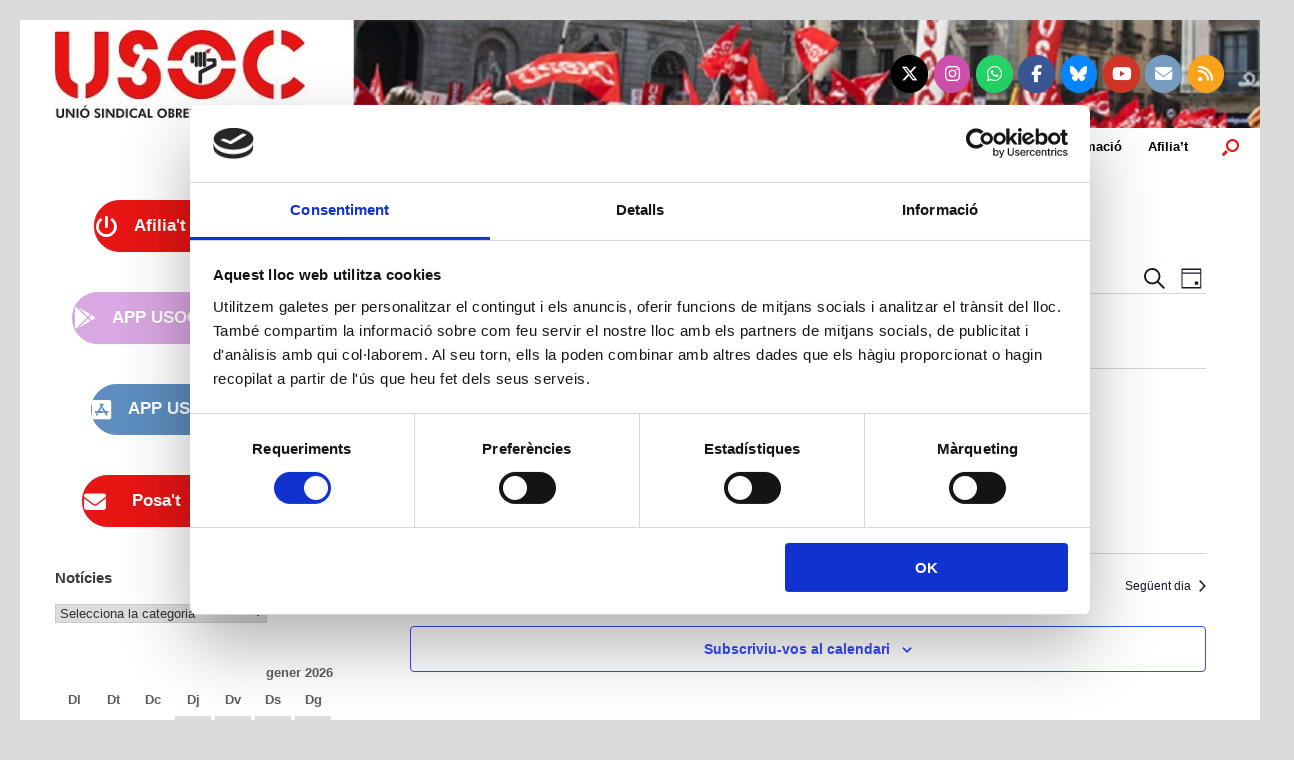

--- FILE ---
content_type: application/x-javascript
request_url: https://consent.cookiebot.com/0a7e64a7-582b-4331-a29f-788f38b5c607/cdreport.js?referer=usoc.cat
body_size: 3497
content:
CookieDeclaration.culture = 'ca';
CookieDeclaration.userCulture = 'en-GB';
CookieDeclaration.lastUpdatedDate = 1769488426700;
CookieDeclaration.InjectCookieDeclaration('<style type="text/css">      .CookieDeclarationDialogText, .CookieDeclarationIntro, .CookieDeclarationLastUpdated { margin: 0 0 14px 0 }      .CookieDeclarationType { display: block; margin: 12px 0 12px 0; padding:8px 8px 0 8px; border: 1px solid #333333; vertical-align: top; }      .CookieDeclarationTypeHeader { font-weight: bold; }      .CookieDeclarationTypeDescription { margin: 2px 0 16px 0; }      .CookieDeclarationTable { table-layout: fixed; width: 100%; border-collapse: collapse; border-spacing: 0; margin: 0 0 18px 0; padding: 0; border: 0; font-size: 100%; font: inherit; vertical-align: baseline; }      .CookieDeclarationTableHeader { font-weight: bold; border-bottom: 1px solid #777777; text-align: left; padding: 4px; overflow:hidden; }      .CookieDeclarationTableHeader[dir=\'rtl\'] { text-align: right; }      .CookieDeclarationTableCell { text-overflow: ellipsis; word-wrap: break-word; border-bottom: 1px solid #777777; vertical-align: top; padding: 4px 4px 5px 4px; }      #CookieDeclarationUserStatusLabelConsentId { text-overflow: ellipsis; word-wrap: break-word; }      @media all and (max-width: 600px) { .CookieDeclaration table.CookieDeclarationTable tr td:nth-child(n+5), .CookieDeclaration table.CookieDeclarationTable tr th:nth-child(n+5), .CookieDeclaration table.CookieDeclarationTable colgroup col:nth-child(n+5){ display: none; }}    </style><div class="CookieDeclaration" lang="ca" dir="ltr">  <p class="CookieDeclarationDialogText">Aquest lloc web utilitza cookies. Utilitzem galetes per personalitzar el contingut i els anuncis, oferir funcions de mitjans socials i analitzar el trànsit del lloc. També compartim la informació sobre com feu servir el nostre lloc amb els partners de mitjans socials, de publicitat i d&#39;anàlisis amb qui col·laborem. Al seu torn, ells la poden combinar amb altres dades que els hàgiu proporcionat o hagin recopilat a partir de l&#39;ús que heu fet dels seus serveis. </p>  <p class="CookieDeclarationIntro">Les cookies són petits arxius de text que els llocs web poden utilitzar perquè l’usuari en pugui fer un ús més eficient.<br style=""><br style="">La llei estableix que podem emmagatzemar cookies al vostre dispositiu si són estrictament necessàries per al funcionament d&#39;aquest lloc. Per a tots els altres tipus de cookies ens cal el vostre permís.<br style=""><br style="">Aquest lloc web utilitza diferents tipus de cookies. En alguna ocasió, les cookies que apareixen a les nostres pàgines provenen de serveis de tercers.<br style=""><br style="">En qualsevol moment, vostè podrà canviar o retirar el seu consentiment de la Declaració sobre ús de cookies al nostre lloc web.<br style=""><br style="">Pot obtenir més informació sobre nosaltres, sobre cóm contactar-nos i sobre la nostra forma de processar dates personals a la nostra Política de privacitat.<br style=""><br style="">Si us plau, en el moment de contactar amb nosaltres en relació al vostre consentiment, feu-ne constar la identificació i la data.</p>  <p>El vostre consentiment s\'aplica als dominis següents: usoc.cat</p>  <div id="CookieDeclarationUserStatusPanel" style="display: none; margin: 18px 0 0 0" data-responseMode="leveloptin" data-dialogtemplate="popup-v2_white" style="margin-top: 12px; margin-bottom: 12px;"><div id="CookieDeclarationUserStatusLabel" style="display: block"><div id="CookieDeclarationUserStatusLabelOff" style="display: none;">El vostre estat actual: Denega.&nbsp;</div><div id="CookieDeclarationUserStatusLabelOffDoNotSell" style="display: none;">El vostre estat actual: No veneu ni compartiu la meva informació personal.&nbsp;</div><div id="CookieDeclarationUserStatusLabelMulti" style="display: none;">El vostre estat actual: Permetre la selecció&nbsp;(Requeriments<span id="CookieDeclarationUserStatusLabelMultiSettingsPref" style="display: none;">, Preferències</span><span id="CookieDeclarationUserStatusLabelMultiSettingsStat" style="display: none;">, Estadístiques</span><span id="CookieDeclarationUserStatusLabelMultiSettingsMark" style="display: none;">, Màrqueting</span>).&nbsp;</div><div id="CookieDeclarationUserStatusLabelOn" style="display: none;">El vostre estat actual: Permet-les totes.&nbsp;</div><p style="display:none" id="CookieDeclarationConsentIdAndDate"><span style="display:block">El vostre consentiment d’identificació : <span id=CookieDeclarationUserStatusLabelConsentId></span></span><span style="display:block">Data de consentiment: <span id=CookieDeclarationUserStatusLabelConsentDate></span></span></p></div><div id="CookieDeclarationChangeConsent" style="display: block"><a id="CookieDeclarationChangeConsentChange" href="#">Canviar el vostre consentiment</a><span id="CookieDeclarationUserStatusLabelWithdraw" style="display: none;">&nbsp;&nbsp;|&nbsp;&nbsp;<a id="CookieDeclarationChangeConsentWithdraw" href="#">Retirar el consentiment</a></span></div><div id="CookieDeclarationDoNotSell" style="display: none"><a id="CookieDeclarationChangeConsentDoNotSell" href="#">No veneu ni compartiu la meva informació personal</a></div></div><br><p class="CookieDeclarationLastUpdated">Declaració de cookies actualitzada per darrera vegada el [#LOCALIZED_CRAWLDATE#] per <a href="https://www.cookiebot.com" target="_blank" rel="noopener" title="Cookiebot">Cookiebot</a>:      </p>  <div class="CookieDeclarationType" lang="ca" dir="ltr">    <p class="CookieDeclarationTypeHeader">Requeriments (4)        </p>    <p class="CookieDeclarationTypeDescription">Les cookies necessàries ajuden a fer els llocs web més accessibles i permeten les funcions bàsiques com la navegació o l’accés a les àrees segures del lloc web. El lloc web no pot funcionar sense aquestes cookies.</p>    <table class="CookieDeclarationTable">      <colgroup>        <col style="width: 20%">        <col style="width: 20%">        <col style="width: 35%">        <col style="width: 15%">        <col style="width: 10%">      </colgroup>      <thead>        <tr>          <th scope="col" class="CookieDeclarationTableHeader" dir="ltr">Nom</th>          <th scope="col" class="CookieDeclarationTableHeader" dir="ltr">Proveïdor</th>          <th scope="col" class="CookieDeclarationTableHeader" dir="ltr">Propòsit</th>          <th scope="col" class="CookieDeclarationTableHeader" dir="ltr">Durada màxima de l\'emmagatzematge</th>          <th scope="col" class="CookieDeclarationTableHeader" dir="ltr">Tipus</th>        </tr>      </thead>      <tr>        <td class="CookieDeclarationTableCell">__cf_bm</td>        <td class="CookieDeclarationTableCell"><a target="_blank" rel="noopener noreferrer nofollow" href="https://twitter.com/en/privacy" title="política de privacitat de Twitter Inc.">Twitter Inc.</a></td>        <td class="CookieDeclarationTableCell">This cookie is used to distinguish between humans and bots. This is beneficial for the website, in order to make valid reports on the use of their website.</td>        <td class="CookieDeclarationTableCell">1 dia</td>        <td class="CookieDeclarationTableCell">Cookie HTTP</td>      </tr>      <tr>        <td class="CookieDeclarationTableCell">CookieConsent</td>        <td class="CookieDeclarationTableCell"><a target="_blank" rel="noopener noreferrer nofollow" href="https://www.cookiebot.com/goto/privacy-policy/" title="política de privacitat de Cookiebot">Cookiebot</a></td>        <td class="CookieDeclarationTableCell">Stores the user&#39;s cookie consent state for the current domain</td>        <td class="CookieDeclarationTableCell">1 anys</td>        <td class="CookieDeclarationTableCell">Cookie HTTP</td>      </tr>      <tr>        <td class="CookieDeclarationTableCell">rc::d-15#</td>        <td class="CookieDeclarationTableCell"><a target="_blank" rel="noopener noreferrer nofollow" href="https://business.safety.google/privacy/" title="política de privacitat de Google">Google</a></td>        <td class="CookieDeclarationTableCell">This cookie is used to distinguish between humans and bots. </td>        <td class="CookieDeclarationTableCell">Permanent</td>        <td class="CookieDeclarationTableCell">Emmagatzematge Local HTML</td>      </tr>      <tr>        <td class="CookieDeclarationTableCell">wpEmojiSettingsSupports</td>        <td class="CookieDeclarationTableCell">usoc.cat</td>        <td class="CookieDeclarationTableCell">This cookie is part of a bundle of cookies which serve the purpose of content delivery and presentation. The cookies keep the correct state of font, blog/picture sliders, color themes and other website settings.</td>        <td class="CookieDeclarationTableCell">Sessió</td>        <td class="CookieDeclarationTableCell">Emmagatzematge Local HTML</td>      </tr>    </table>  </div>  <div class="CookieDeclarationType" lang="ca" dir="ltr">    <p class="CookieDeclarationTypeHeader">Màrqueting (7)        </p>    <p class="CookieDeclarationTypeDescription">Les cookies de màrqueting s&#39;utilitzen per rastrejar els visitants a través dels llocs web que visita. La intenció és mostrar anuncis que podrien ser rellevants i atractius per a l&#39;usuari i per tant, valuosos per editors i anunciants tercers.</p>    <table class="CookieDeclarationTable">      <colgroup>        <col style="width: 20%">        <col style="width: 20%">        <col style="width: 35%">        <col style="width: 15%">        <col style="width: 10%">      </colgroup>      <thead>        <tr>          <th scope="col" class="CookieDeclarationTableHeader" dir="ltr">Nom</th>          <th scope="col" class="CookieDeclarationTableHeader" dir="ltr">Proveïdor</th>          <th scope="col" class="CookieDeclarationTableHeader" dir="ltr">Propòsit</th>          <th scope="col" class="CookieDeclarationTableHeader" dir="ltr">Durada màxima de l\'emmagatzematge</th>          <th scope="col" class="CookieDeclarationTableHeader" dir="ltr">Tipus</th>        </tr>      </thead>      <tr>        <td class="CookieDeclarationTableCell">_grecaptcha</td>        <td class="CookieDeclarationTableCell"><a target="_blank" rel="noopener noreferrer nofollow" href="https://business.safety.google/privacy/" title="política de privacitat de Google">Google</a></td>        <td class="CookieDeclarationTableCell">This cookie is used to distinguish between humans and bots. This is beneficial for the website, in order to make valid reports on the use of their website.</td>        <td class="CookieDeclarationTableCell">Permanent</td>        <td class="CookieDeclarationTableCell">Emmagatzematge Local HTML</td>      </tr>      <tr>        <td class="CookieDeclarationTableCell">_GRECAPTCHA</td>        <td class="CookieDeclarationTableCell"><a target="_blank" rel="noopener noreferrer nofollow" href="https://business.safety.google/privacy/" title="política de privacitat de Google">Google</a></td>        <td class="CookieDeclarationTableCell">This cookie is used to distinguish between humans and bots. This is beneficial for the website, in order to make valid reports on the use of their website.</td>        <td class="CookieDeclarationTableCell">180 dies</td>        <td class="CookieDeclarationTableCell">Cookie HTTP</td>      </tr>      <tr>        <td class="CookieDeclarationTableCell">i/jot/embeds</td>        <td class="CookieDeclarationTableCell"><a target="_blank" rel="noopener noreferrer nofollow" href="https://twitter.com/en/privacy" title="política de privacitat de Twitter Inc.">Twitter Inc.</a></td>        <td class="CookieDeclarationTableCell">Sets a unique ID for the visitor, that allows third party advertisers to target the visitor with relevant advertisement. This pairing service is provided by third party advertisement hubs, which facilitates real-time bidding for advertisers.</td>        <td class="CookieDeclarationTableCell">Sessió</td>        <td class="CookieDeclarationTableCell">P&#237;xel de Seguiment</td>      </tr>      <tr>        <td class="CookieDeclarationTableCell">rc::a</td>        <td class="CookieDeclarationTableCell"><a target="_blank" rel="noopener noreferrer nofollow" href="https://business.safety.google/privacy/" title="política de privacitat de Google">Google</a></td>        <td class="CookieDeclarationTableCell">This cookie is used to distinguish between humans and bots. This is beneficial for the website, in order to make valid reports on the use of their website.</td>        <td class="CookieDeclarationTableCell">Permanent</td>        <td class="CookieDeclarationTableCell">Emmagatzematge Local HTML</td>      </tr>      <tr>        <td class="CookieDeclarationTableCell">rc::b</td>        <td class="CookieDeclarationTableCell"><a target="_blank" rel="noopener noreferrer nofollow" href="https://business.safety.google/privacy/" title="política de privacitat de Google">Google</a></td>        <td class="CookieDeclarationTableCell">This cookie is used to distinguish between humans and bots. </td>        <td class="CookieDeclarationTableCell">Sessió</td>        <td class="CookieDeclarationTableCell">Emmagatzematge Local HTML</td>      </tr>      <tr>        <td class="CookieDeclarationTableCell">rc::c</td>        <td class="CookieDeclarationTableCell"><a target="_blank" rel="noopener noreferrer nofollow" href="https://business.safety.google/privacy/" title="política de privacitat de Google">Google</a></td>        <td class="CookieDeclarationTableCell">This cookie is used to distinguish between humans and bots. </td>        <td class="CookieDeclarationTableCell">Sessió</td>        <td class="CookieDeclarationTableCell">Emmagatzematge Local HTML</td>      </tr>      <tr>        <td class="CookieDeclarationTableCell">rc::f</td>        <td class="CookieDeclarationTableCell"><a target="_blank" rel="noopener noreferrer nofollow" href="https://business.safety.google/privacy/" title="política de privacitat de Google">Google</a></td>        <td class="CookieDeclarationTableCell">This cookie is used to distinguish between humans and bots. </td>        <td class="CookieDeclarationTableCell">Permanent</td>        <td class="CookieDeclarationTableCell">Emmagatzematge Local HTML</td>      </tr>    </table>  </div></div>');
